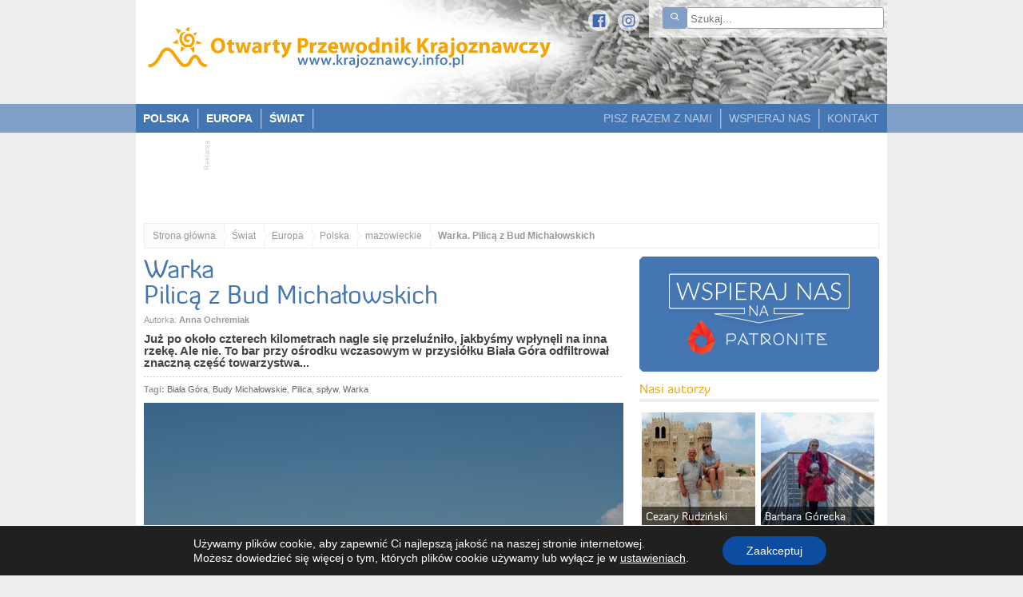

--- FILE ---
content_type: text/html; charset=utf-8
request_url: https://www.google.com/recaptcha/api2/aframe
body_size: 267
content:
<!DOCTYPE HTML><html><head><meta http-equiv="content-type" content="text/html; charset=UTF-8"></head><body><script nonce="D7DhoxlnZb_cAb8xyKi3qA">/** Anti-fraud and anti-abuse applications only. See google.com/recaptcha */ try{var clients={'sodar':'https://pagead2.googlesyndication.com/pagead/sodar?'};window.addEventListener("message",function(a){try{if(a.source===window.parent){var b=JSON.parse(a.data);var c=clients[b['id']];if(c){var d=document.createElement('img');d.src=c+b['params']+'&rc='+(localStorage.getItem("rc::a")?sessionStorage.getItem("rc::b"):"");window.document.body.appendChild(d);sessionStorage.setItem("rc::e",parseInt(sessionStorage.getItem("rc::e")||0)+1);localStorage.setItem("rc::h",'1769612134916');}}}catch(b){}});window.parent.postMessage("_grecaptcha_ready", "*");}catch(b){}</script></body></html>